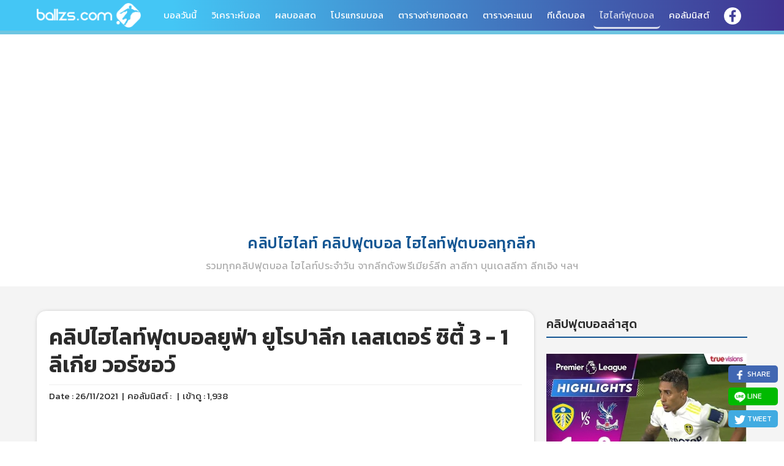

--- FILE ---
content_type: text/html; charset=UTF-8
request_url: https://www.ballzs.com/clip/645
body_size: 5145
content:
<!DOCTYPE html>
<html>
<head>
<meta charset="UTF-8">
<meta name="viewport" content="width=device-width, initial-scale=1.0">
<meta http-equiv="X-UA-Compatible" content="IE=edge">

<!-- Global site tag (gtag.js) - Google Analytics -->
<script async src="https://www.googletagmanager.com/gtag/js?id=UA-198809952-2"></script>
<script>
  window.dataLayer = window.dataLayer || [];
  function gtag(){dataLayer.push(arguments);}
  gtag('js', new Date());

  gtag('config', 'UA-198809952-2');
</script>


<!----

<script data-cfasync="false" type="text/javascript" id="clever-core">
                                    /* <![CDATA[ */
                                    (function (document, window) {
                                        var a, c = document.createElement("script"), f = window.frameElement;

                                        c.id = "CleverCoreLoader69369";
                                        c.src = "https://scripts.cleverwebserver.com/8992a6b9a77eb452fb54520b47a3d02e.js";

                                        c.async = !0;
                                        c.type = "text/javascript";
                                        c.setAttribute("data-target", window.name || (f && f.getAttribute("id")));
                                        c.setAttribute("data-callback", "put-your-callback-function-here");
                                        c.setAttribute("data-callback-url-click", "put-your-click-macro-here");
                                        c.setAttribute("data-callback-url-view", "put-your-view-macro-here");

                                        try {
                                            a = parent.document.getElementsByTagName("script")[0] || document.getElementsByTagName("script")[0];
                                        } catch (e) {
                                            a = !1;
                                        }

                                        a || (a = document.getElementsByTagName("head")[0] || document.getElementsByTagName("body")[0]);
                                        a.parentNode.insertBefore(c, a);
                                    })(document, window);
                                    /* ]]> */
                                </script>                    
-->

<title>คลิปไฮไลท์ฟุตบอลยูฟ่า ยูโรปาลีก เลสเตอร์ ซิตี้ 3 - 1 ลีเกีย วอร์ซอว์</title>

<!--[if IE]><link rel="shortcut icon" href="https://www.ballzs.com/assets/favicon.ico"><![endif]-->
<link rel="apple-touch-icon-precomposed" href="https://www.ballzs.com/assets/app-icon.png">
<link rel="icon" href="https://www.ballzs.com/assets/favicon.png">
<link rel="shortcut icon" type="image/x-icon" href="https://www.ballzs.com/assets/favicon.ico">
<link rel="sitemap" type="application/xml" title="Sitemap" href="https://www.ballzs.com/sitemap_index.xml" />
<link rel="sitemap" type="application/xml" title="Sitemap" href="https://www.ballzs.com/sitemap.xml" />

<meta name="description" content="เลสเตอร์คืนฟอร์มยิงชนะ 3-1 ได้ประตูจากดากา นาทีที่ 11 แมดดิสันฃ นาทีที่ 12 เอ็นดีดี้ นาทีที่ 33 ส่วนลิเกียได้ 1 ประตูจากมาดาตอฟ นาทีที่ 26">
<meta property="og:title" content="คลิปไฮไลท์ฟุตบอลยูฟ่า ยูโรปาลีก เลสเตอร์ ซิตี้ 3 - 1 ลีเกีย วอร์ซอว์">
<meta property="og:description" content="เลสเตอร์คืนฟอร์มยิงชนะ 3-1 ได้ประตูจากดากา นาทีที่ 11 แมดดิสันฃ นาทีที่ 12 เอ็นดีดี้ นาทีที่ 33 ส่วนลิเกียได้ 1 ประตูจากมาดาตอฟ นาทีที่ 26">
<meta property="og:image" content="https://www.ballzs.com/assets/images/clip/2021-11-26-1078e0c28a996d65ee364f31b683aff1.jpg">
<meta property="og:site_name" content="Ballzs.com">
<meta property="og:url" content="https://www.ballzs.com/clip/645">
<meta property="og:type" content="website">
<meta property="fb:app_id" content="1229930840501322">

<!-- Style sheet load -->
<link href="https://fonts.googleapis.com/css?family=Kanit:300,300i,400,400i,500,500i,600,600i,700,700i" rel="stylesheet">
<link href="https://www.ballzs.com/assets/css/style.css?v=20210226" rel="stylesheet">
<link href="https://www.ballzs.com/assets/plugin/news-ticker/breaking-news-ticker.css?v=20210226" rel="stylesheet">
<script src="https://www.ballzs.com/assets/js/jquery-1.11.2.min.js?v=5" type="text/javascript"></script>
<script src="https://www.ballzs.com/assets/js/script.js?v=5" type="text/javascript"></script>
<script src="https://www.ballzs.com/assets/plugin/news-ticker/breaking-news-ticker.min.js?v=5" type="text/javascript"></script>
<link href="https://www.ballzs.com/assets/css/article.css?v=20210226" rel="stylesheet">
<link rel="canonical" href="https://www.ballzs.com/clip/645" />
<script data-ad-client="ca-pub-6376382382682551" async src="https://pagead2.googlesyndication.com/pagead/js/adsbygoogle.js"></script>
</head>
<body>
<div id="fb-root"></div>
<script async defer crossorigin="anonymous" src="https://connect.facebook.net/th_TH/sdk.js#xfbml=1&version=v6.0&appId=1229930840501322&autoLogAppEvents=1"></script>

<span id="host" rel="https://www.ballzs.com/"></span>
<header>
    <div class="containner">
        <nav class="logo">
            <a href="https://www.ballzs.com/" title="Ballzs.com">
            <img src="https://www.ballzs.com/assets/images/logo-white.png?v=1" alt="Ballzs.com">
            </a>
        </nav>
        <nav class="menu">
            <ul>
                <li class="logo-mobile">
                    <a href="https://www.ballzs.com/" title="Ballzs.com">
                    <img src="https://www.ballzs.com/assets/images/logo-white.png" alt="Ballzs.com">
                    </a>
                </li>
                <li><a href="https://www.ballzs.com/" title="บอลวันนี้ ผลบอล ตารางบอล">บอลวันนี้</a></li>
                <li><a href="https://www.ballzs.com/preview/" title="วิเคราะห์บอลวันนี้">วิเคราะห์บอล</a></li>
                <li><a href="https://www.ballzs.com/livescore7m/" title="ผลบอลสด Livescore ภาษาไทย">ผลบอลสด</a></li>
                <li><a href="https://www.ballzs.com/programball/" title="โปรแกรมบอลวันนี้ ตารางบอล">โปรแกรมบอล</a></li>
                <li><a href="https://www.ballzs.com/live-program/" title="ตาราง โปรแกรมถ่ายทอดสดฟุตบอล">ตารางถ่ายทอดสด</a></li>
                <li><a href="https://www.ballzs.com/tables/" title="ตารางคะแนน">ตารางคะแนน</a></li>
                <li><a href="https://www.ballzs.com/tdedball/" title="ทีเด็ดบอลเซียนดัง">ทีเด็ดบอล</a></li>
                <li><a href="https://www.ballzs.com/clip/" class="active" title="ไฮไลท์ฟุตบอล คลิปฟุตบอล">ไฮไลท์ฟุตบอล</a></li>
                <li><a href="https://www.ballzs.com/article/" title="บทความฟุตบอล เกาะติดข่าวฟุตบอล">คอลัมนิสต์</a></li>
                <li class="icon">
                    <a href="https://www.facebook.com/ballzs.th" target="_blank">
                        <img src="https://www.ballzs.com/assets/images/i-facebook.png?v=1" alt="ฟุตบอล facebook">
                    </a>
                </li>
            </ul>
        </nav>
        <div class="clear"></div>
    </div>
</header><div class="containner"><div class="ads-zone"><div class="ads-unit"><script async src="https://pagead2.googlesyndication.com/pagead/js/adsbygoogle.js"></script>
<!-- Ballzs_A1 -->
<ins class="adsbygoogle"
     style="display:block"
     data-ad-client="ca-pub-6376382382682551"
     data-ad-slot="4759598707"
     data-ad-format="auto"
     data-full-width-responsive="true"></ins>
<script>
     (adsbygoogle = window.adsbygoogle || []).push({});
</script></div></div></div><div class="containner"><div style="padding:1%;font-family:Kanit,Prompt,Tahoma;font-size:14px;"><h1 class="h1-main" style="padding-top: 10px; padding-bottom: 10px; font-family: Kanit, Tahoma, Arial; color: rgb(19, 86, 147); font-size: 25px; text-align: center; letter-spacing: 0.5px; line-height: 30px;">คลิปไฮไลท์ คลิปฟุตบอล ไฮไลท์ฟุตบอลทุกลีก</h1><h2 class="h2-main" style="padding-bottom: 10px; font-family: Kanit, Tahoma, Arial; color: rgb(172, 172, 172); font-size: 16px; text-align: center; letter-spacing: 0.5px; line-height: 25px;">รวมทุกคลิปฟุตบอล ไฮไลท์ประจำวัน จากลีกดังพรีเมียร์ลีก ลาลีกา บุนเดสลีกา ลีกเอิง ฯลฯ</h2></div></div>
<div class="bg-gray">
<div class="containner">
<div class="bzs-article">
<article>
    <div class="page-left">
        <h1 class="art-h1">คลิปไฮไลท์ฟุตบอลยูฟ่า ยูโรปาลีก เลสเตอร์ ซิตี้ 3 - 1 ลีเกีย วอร์ซอว์</h1>
        <div class="art-naver">
            <div class="l">
                Date : 26/11/2021&nbsp;&nbsp;|&nbsp;&nbsp;คอลัมนิสต์ : 
                <a href="https://www.ballzs.com/columnist/0">
                                    </a>&nbsp;&nbsp;|&nbsp;&nbsp;เข้าดู :  1,938            </div>
            <div class="r">&nbsp;</div>
            <div class="clear"></div>
        </div>
        
        <div class="ads"></div>
        
                <div class="art-thumbs">
            <iframe width="1280" height="720" src="https://www.youtube.com/embed/jIlkR7PbBZ4" title="YouTube video player" frameborder="0" allow="accelerometer; autoplay; clipboard-write; encrypted-media; gyroscope; picture-in-picture" allowfullscreen></iframe>        </div>
                
        <div class="art-content">
            <p class="MsoNormal"><span lang="TH" style="font-size:14.0pt;mso-ansi-font-size:
11.0pt;line-height:107%;font-family:&quot;Cordia New&quot;,sans-serif;mso-ascii-font-family:
Calibri;mso-ascii-theme-font:minor-latin;mso-hansi-font-family:Calibri;
mso-hansi-theme-font:minor-latin">เลสเตอร์คืนฟอร์มยิงชนะ 3-1 ได้ประตูจากดากา
นาทีที่ 11 แมดดิสันฃ นาทีที่ 12 เอ็นดีดี้ นาทีที่ 33 </span><span lang="TH" style="font-size:14.0pt;mso-ansi-font-size:11.0pt;line-height:107%;font-family:
&quot;Cordia New&quot;,sans-serif;mso-ascii-font-family:Calibri;mso-ascii-theme-font:
minor-latin;mso-hansi-font-family:Calibri;mso-hansi-theme-font:minor-latin;
mso-bidi-theme-font:minor-bidi">ส่วนลิเกียได้ 1 ประตูจาก</span><span lang="TH" style="font-size:14.0pt;mso-ansi-font-size:11.0pt;line-height:107%;font-family:
&quot;Cordia New&quot;,sans-serif;mso-ascii-font-family:Calibri;mso-ascii-theme-font:
minor-latin;mso-hansi-font-family:Calibri;mso-hansi-theme-font:minor-latin">มาดาตอฟ
นาทีที่ 26</span><o:p></o:p></p>        </div>
        
                
        <div class="fb-comments" data-order-by="reverse_time" data-href="https://www.ballzs.com/clip/645" data-width="100%" data-numposts="10"></div>    </div>
    <div class="page-right">
                <div class="art-right-h1">คลิปฟุตบอลล่าสุด</div>
                <div class="art-right">
            <div class="r-thumbs">
                <a href="https://www.ballzs.com/clip/654" title="คลิปไฮไลท์ฟุตบอลพรีเมียร์ลีก อังกฤษ นิวคาสเซิ่ล ยูไนเต็ด 1 - 1 นอริช ซิตี้">
                    <img src="https://www.ballzs.com/assets/images/clip/2021-12-01-4c644cffc4af03d76a01d0d12811daab.jpg" alt="คลิปไฮไลท์ฟุตบอลพรีเมียร์ลีก อังกฤษ นิวคาสเซิ่ล ยูไนเต็ด 1 - 1 นอริช ซิตี้">
                </a>
            </div>
            <div class="r-topics">
                <a href="https://www.ballzs.com/clip/654">คลิปไฮไลท์ฟุตบอลพรีเมียร์ลีก อังกฤษ นิวคาสเซิ่ล ยูไนเต็ด 1 - 1 นอริช ซิตี้</a>
            </div>
        </div>
                <div class="art-right">
            <div class="r-thumbs">
                <a href="https://www.ballzs.com/clip/655" title="คลิปไฮไลท์ฟุตบอลพรีเมียร์ลีก อังกฤษ ลีดส์ ยูไนเต็ด 1 - 0 คริสตัล พาเลซ">
                    <img src="https://www.ballzs.com/assets/images/clip/2021-12-01-2c11f39b2fb59b92b83ef58f48c83143.jpg" alt="คลิปไฮไลท์ฟุตบอลพรีเมียร์ลีก อังกฤษ ลีดส์ ยูไนเต็ด 1 - 0 คริสตัล พาเลซ">
                </a>
            </div>
            <div class="r-topics">
                <a href="https://www.ballzs.com/clip/655">คลิปไฮไลท์ฟุตบอลพรีเมียร์ลีก อังกฤษ ลีดส์ ยูไนเต็ด 1 - 0 คริสตัล พาเลซ</a>
            </div>
        </div>
        <div class="ads"></div>        <div class="art-right">
            <div class="r-thumbs">
                <a href="https://www.ballzs.com/clip/653" title="คลิปไฮไลท์ฟุตบอลลาลีกา สเปน โอซาซูน่า 1 - 1 เอลเช่">
                    <img src="https://www.ballzs.com/assets/images/clip/2021-11-30-37597717a151998d451d842c227c620d.jpg" alt="คลิปไฮไลท์ฟุตบอลลาลีกา สเปน โอซาซูน่า 1 - 1 เอลเช่">
                </a>
            </div>
            <div class="r-topics">
                <a href="https://www.ballzs.com/clip/653">คลิปไฮไลท์ฟุตบอลลาลีกา สเปน โอซาซูน่า 1 - 1 เอลเช่</a>
            </div>
        </div>
                <div class="art-right">
            <div class="r-thumbs">
                <a href="https://www.ballzs.com/clip/652" title="คลิปไฮไลท์ฟุตบอลพรีเมียร์ลีก อังกฤษ แมนเชสเตอร์ ซิตี้ 2 - 1 เวสต์แฮมยูไนเต็ด">
                    <img src="https://www.ballzs.com/assets/images/clip/2021-11-29-4eed36e1a880de56519eca21dc9d2a23.jpg" alt="คลิปไฮไลท์ฟุตบอลพรีเมียร์ลีก อังกฤษ แมนเชสเตอร์ ซิตี้ 2 - 1 เวสต์แฮมยูไนเต็ด">
                </a>
            </div>
            <div class="r-topics">
                <a href="https://www.ballzs.com/clip/652">คลิปไฮไลท์ฟุตบอลพรีเมียร์ลีก อังกฤษ แมนเชสเตอร์ ซิตี้ 2 - 1 เวสต์แฮมยูไนเต็ด</a>
            </div>
        </div>
                <div class="art-right">
            <div class="r-thumbs">
                <a href="https://www.ballzs.com/clip/651" title="คลิปไฮไลท์ฟุตบอลพรีเมียร์ลีก อังกฤษ เชลซี 1 - 1 แมนเชสเตอร์ ยูไนเต็ด">
                    <img src="https://www.ballzs.com/assets/images/clip/2021-11-29-d8ada34c3293d6cbbbf8ae18064e92e9.jpg" alt="คลิปไฮไลท์ฟุตบอลพรีเมียร์ลีก อังกฤษ เชลซี 1 - 1 แมนเชสเตอร์ ยูไนเต็ด">
                </a>
            </div>
            <div class="r-topics">
                <a href="https://www.ballzs.com/clip/651">คลิปไฮไลท์ฟุตบอลพรีเมียร์ลีก อังกฤษ เชลซี 1 - 1 แมนเชสเตอร์ ยูไนเต็ด</a>
            </div>
        </div>
                <div class="art-right">
            <div class="r-thumbs">
                <a href="https://www.ballzs.com/clip/650" title="คลิปไฮไลท์ฟุตบอลพรีเมียร์ลีก อังกฤษ อาร์เซน่อล 2 - 0 นิวคาสเซิ่ล ยูไนเต็ด">
                    <img src="https://www.ballzs.com/assets/images/clip/2021-11-28-4129acc31a8e5203ccde6beb55d8ae89.jpg" alt="คลิปไฮไลท์ฟุตบอลพรีเมียร์ลีก อังกฤษ อาร์เซน่อล 2 - 0 นิวคาสเซิ่ล ยูไนเต็ด">
                </a>
            </div>
            <div class="r-topics">
                <a href="https://www.ballzs.com/clip/650">คลิปไฮไลท์ฟุตบอลพรีเมียร์ลีก อังกฤษ อาร์เซน่อล 2 - 0 นิวคาสเซิ่ล ยูไนเต็ด</a>
            </div>
        </div>
                <div class="art-right">
            <div class="r-thumbs">
                <a href="https://www.ballzs.com/clip/649" title="คลิปไฮไลท์ฟุตบอลพรีเมียร์ลีก อังกฤษ ลิเวอร์พูล 4 - 0 เซาแธมป์ตัน">
                    <img src="https://www.ballzs.com/assets/images/clip/2021-11-28-782447dd3ff25d795e2479eca7dcfe00.jpg" alt="คลิปไฮไลท์ฟุตบอลพรีเมียร์ลีก อังกฤษ ลิเวอร์พูล 4 - 0 เซาแธมป์ตัน">
                </a>
            </div>
            <div class="r-topics">
                <a href="https://www.ballzs.com/clip/649">คลิปไฮไลท์ฟุตบอลพรีเมียร์ลีก อังกฤษ ลิเวอร์พูล 4 - 0 เซาแธมป์ตัน</a>
            </div>
        </div>
                <div class="art-right">
            <div class="r-thumbs">
                <a href="https://www.ballzs.com/clip/647" title="คลิปไฮไลท์ฟุตบอลลาลีกา สเปน แอธเลติก บิลเบา 2 - 2 กรานาดา ซีเอฟ">
                    <img src="https://www.ballzs.com/assets/images/clip/2021-11-27-8aa059a78a2b1a8c69046b4b3147731f.jpg" alt="คลิปไฮไลท์ฟุตบอลลาลีกา สเปน แอธเลติก บิลเบา 2 - 2 กรานาดา ซีเอฟ">
                </a>
            </div>
            <div class="r-topics">
                <a href="https://www.ballzs.com/clip/647">คลิปไฮไลท์ฟุตบอลลาลีกา สเปน แอธเลติก บิลเบา 2 - 2 กรานาดา ซีเอฟ</a>
            </div>
        </div>
            </div>
    <div class="clear"></div>
</article>
</div>
</div>
</div>

<script type="text/javascript">
    $(function() {
        var $allVideos = $(".art-thumbs iframe");
        $allVideos.each(function() {
          $(this)
            .data('aspectRatio', this.height / this.width)
            .removeAttr('height')
            .removeAttr('width');
        });

        $(window).resize(function() {
          $allVideos.each(function() {
            var $el = $(this);
            var newWidth = $el.parent().width();
            $el
              .width(newWidth)
              .height(newWidth * $el.data('aspectRatio'));
          });
        }).resize();
    });
</script>
<div class="containner"><div class="ads-zone"><div class="ads-unit"><script async src="https://pagead2.googlesyndication.com/pagead/js/adsbygoogle.js"></script>
<!-- Ballzs_A2 -->
<ins class="adsbygoogle"
     style="display:block"
     data-ad-client="ca-pub-6376382382682551"
     data-ad-slot="1084362983"
     data-ad-format="auto"
     data-full-width-responsive="true"></ins>
<script>
     (adsbygoogle = window.adsbygoogle || []).push({});
</script></div></div></div>
<div class="share-icon">
    
    <a href="javascript:void(0);" title="แชร์ไปยัง Facebook" onclick="modal_popup('https://www.facebook.com/sharer/sharer.php?u=https://www.ballzs.com/clip/645');" class="i-share fb">
        <img src="https://www.ballzs.com/assets/images/i-facebook-white.png" alt="Facebook"> share
    </a>
    
    <a href="https://timeline.line.me/social-plugin/share?url=https://www.ballzs.com/clip/645" title="แชร์ไปยัง Line" class="i-share line">
        <img src="https://www.ballzs.com/assets/images/i-line-white.png" alt="Line"> line
    </a>
    
    <a href="javascript:void(0);" title="แชร์ไปยัง Twitter" onclick="modal_popup('https://twitter.com/share?url=https://www.ballzs.com/clip/645');" class="i-share tw">
        <img src="https://www.ballzs.com/assets/images/i-twitter-white.png" alt="Twitter"> tweet
    </a>
    <div class="clear"></div>
</div>

<footer>
    Copyright © by Ballzs.com All Rights Reserved. 
	<br>
<div style="padding:2%;font-family:Kanit,Prompt,Tahoma;font-size:14px;" align="center">
<a href="https://www.ballzs.com/" style="color: yellow; cursor: pointer;"><span style="font-size: 13px;">หน้าแรก |</span></a> 
<a href="https://www.ballzs.com/programball/" style="color: yellow; cursor: pointer;"><span style="font-size: 13px;">โปรแกรมบอล ตารางบอลวันนี้ |</span></a>
<a href="https://www.ballzs.com/livescore7m/" style="color: yellow; cursor: pointer;"><span style="font-size: 13px;">ผลบอลสด |</span></a> 
<a href="https://www.ballzs.com/preview/" style="color: yellow; cursor: pointer;"><span style="font-size: 13px;">วิเคราะห์บอล |</span></a>
<a href="https://www.ballzs.com/tdedball/" style="color: yellow; cursor: pointer;"><span style="font-size: 13px;">ทีเด็ดบอล |</span></a>
  
  <br>
  <b>HelpFull Links</b>
  <br>
Here are some helpfull links for our user. hopefully you liked it.
<br>
<a href="https://www.socks77.com" rel="dofollow" style="color: yellow; cursor: pointer;"><span style="font-size: 13px;">ขายถุงเท้า</span></a>| 
<a href="https://neramitcha.com/" rel="dofollow" style="color: yellow; cursor: pointer;"><span style="font-size: 13px;">ชาดอกไม้</span></a>|
<a href="https://goldratehub.com/" rel="dofollow" style="color: yellow; cursor: pointer;"><span style="font-size: 13px;">ราคาทองวันนี้</span></a>

</div>

   
 <a href="https://www.ballzs.com/sitemap.xml">
        <img src="https://www.ballzs.com/assets/images/i-sitemap.png?v=1" height="13" alt="sitemap">
    </a>
    <br/>
    <!-- Default Statcounter code for
    บอลวันนี้ บ้านผลบอล
    ตารางบอล วิเ https://www.ballzs.com/
    -->
    <script type="text/javascript">
    var sc_project=12434392; 
    var sc_invisible=0; 
    var sc_security="c2d07b59"; 
    var sc_https=1; 
    var scJsHost = "https://";
    document.write("<sc"+"ript type='text/javascript' src='" +
    scJsHost+
    "statcounter.com/counter/counter.js'></"+"script>");
    </script>
    <noscript><div class="statcounter"><a title="Web Analytics"
    href="https://statcounter.com/" target="_blank"><img
    class="statcounter"
    src="https://c.statcounter.com/12434392/0/c2d07b59/0/"
    alt="Web Analytics"></a></div></noscript>
    <!-- End of Statcounter Code -->
</footer>


<script type="text/javascript">
    $(function(){
        $('#tbpoint-nav').breakingNews({
            effect: 'slide-down',
            stopOnHover: true,
            height: 30
        });

    });
</script>
<script defer src="https://static.cloudflareinsights.com/beacon.min.js/vcd15cbe7772f49c399c6a5babf22c1241717689176015" integrity="sha512-ZpsOmlRQV6y907TI0dKBHq9Md29nnaEIPlkf84rnaERnq6zvWvPUqr2ft8M1aS28oN72PdrCzSjY4U6VaAw1EQ==" data-cf-beacon='{"version":"2024.11.0","token":"d90536161de14cd082b9ba1c2d903005","r":1,"server_timing":{"name":{"cfCacheStatus":true,"cfEdge":true,"cfExtPri":true,"cfL4":true,"cfOrigin":true,"cfSpeedBrain":true},"location_startswith":null}}' crossorigin="anonymous"></script>
</body>
</html>

--- FILE ---
content_type: text/html; charset=utf-8
request_url: https://www.google.com/recaptcha/api2/aframe
body_size: 266
content:
<!DOCTYPE HTML><html><head><meta http-equiv="content-type" content="text/html; charset=UTF-8"></head><body><script nonce="3ypeAEKvWCIVg-Gp6b2dYw">/** Anti-fraud and anti-abuse applications only. See google.com/recaptcha */ try{var clients={'sodar':'https://pagead2.googlesyndication.com/pagead/sodar?'};window.addEventListener("message",function(a){try{if(a.source===window.parent){var b=JSON.parse(a.data);var c=clients[b['id']];if(c){var d=document.createElement('img');d.src=c+b['params']+'&rc='+(localStorage.getItem("rc::a")?sessionStorage.getItem("rc::b"):"");window.document.body.appendChild(d);sessionStorage.setItem("rc::e",parseInt(sessionStorage.getItem("rc::e")||0)+1);localStorage.setItem("rc::h",'1768960105128');}}}catch(b){}});window.parent.postMessage("_grecaptcha_ready", "*");}catch(b){}</script></body></html>

--- FILE ---
content_type: text/css
request_url: https://www.ballzs.com/assets/css/article.css?v=20210226
body_size: 784
content:
.bzs-article{padding:40px 0;}
.bzs-article .more-row{padding:0 2% 15px 0;text-align:right;margin-top:-5px;}
.bzs-article .more-row .btn-more{
    display:inline-block;background:#145693;padding:1px 10px;text-align:center;
    font-family:"Kanit",Tahoma,Arial;font-weight:400;color:#fff;font-size:14px;
    border-radius:15px;-khtml-border-radius:15px;-moz-border-radius:15px;
}
.bzs-article .more-row .btn-more:hover{background:#00bdff;}
.bzs-article .article-list{text-align:left;}
.bzs-article .article-list .art-column{
    display:inline-block;width:32%;vertical-align:top;margin:0 10px 20px 0;
    padding:0;background:#fff;
    -webkit-box-shadow: 0px 0px 8px -5px rgba(0,0,0,0.75);
    -moz-box-shadow: 0px 0px 8px -5px rgba(0,0,0,0.75);
    box-shadow: 0px 0px 8px -5px rgba(0,0,0,0.75);
}
.bzs-article .art-column .col-thumbs{height:200px;overflow:hidden;position:relative;text-align:center;}
.bzs-article .art-column .col-thumbs:hover{
    opacity:0.8;filter:alpha(opacity=80);transform:scale(1.05);transition: all .3s ease-in-out;
}
.bzs-article .art-column .col-thumbs .dater{
    position:absolute;bottom:5px;right:5px;display:inline-block;padding:3px 8px;
    background: rgba(0, 0, 0, 0.40);
    font-family:"Kanit",Tahoma,Arial;color:#ddd;font-size:14px;
}
.bzs-article .art-column .col-topic{
    font-family:"Kanit",Tahoma,Arial;color:#2b2b2b;font-weight:500;font-size:18px;
    text-align:left;padding:8px 10px;height:55px;overflow:hidden;line-height:22px;
}
.bzs-article .art-column .col-topic strong{font-weight:500;}
.bzs-article .art-column .col-topic a{color:#2b2b2b;}
.bzs-article .art-column .col-topic a:hover{color:#666;}
.bzs-article .art-column .col-detail{
    font-family:Arial,Tahoma;padding:4px 10px 20px 10px;font-size:15px;line-height:22px;
}

.bzs-article.clip .article-list .art-column{width:23.5%;}
.bzs-article.clip .art-column .col-thumbs{height:150px;}
.bzs-article.clip .art-column .col-topic{font-size:15px;font-weight:400;}

.bzs-article .page-left{
    float:left;width:70%;background:#fff;padding:20px;
    border-radius:15px;-khtml-border-radius:15px;-moz-border-radius:15px;
    -webkit-box-shadow: 0px 0px 8px -5px rgba(0,0,0,0.75);
    -moz-box-shadow: 0px 0px 8px -5px rgba(0,0,0,0.75);
    box-shadow: 0px 0px 8px -5px rgba(0,0,0,0.75);
}
.bzs-article .page-right{float:left;width:30%;padding-left:20px;}
.bzs-article .art-h1{
    font-family:"Kanit",Tahoma,Arial;color:#2b2b2b;font-weight:600;font-size:36px;
    line-height:45px;border-bottom:1px solid #eee;padding:0 0 10px 0;
}
.bzs-article .art-naver{
    padding:6px 0;font-family:"Kanit",Tahoma,Arial;color:#2b2b2b;font-weight:400;font-size:15px;
}
.bzs-article .art-naver .l{float:left;width:70%;text-align:left;}
.bzs-article .art-naver .r{float:left;width:30%;text-align:right;}
.bzs-article .art-thumbs{text-align:center;margin-top:15px;}
.bzs-article .art-content{
    font-family:"Arial",Tahoma;line-height:30px;font-size:14pt;color:#000;
    word-wrap:break-word;margin:25px 0 10px 0;padding-bottom:20px;border-bottom:1px solid #eee;
}
.bzs-article .art-content p, .bzs-article .art-content div{padding:10px 0 5px 0;}
.bzs-article .art-content p{margin-top:20px;}
.bzs-article .art-content img{max-width:100%;height:auto !important;}
.bzs-article .art-content figure{padding:0;margin:10px 0 10px 0;display:inline-block;text-align:center;}
.bzs-article .art-content figcaption{
    padding:4px 10px;text-align:center;color:#000;font-size:15px;font-style:italic;width:100%;
}
.bzs-article .art-content .instagram-media{max-width:100% !important;}
.bzs-article .art-content div[data-oembed-url]{margin:0 auto;text-align:center;}
.bzs-article .art-content div[data-oembed-url] > div{max-width:100% !important;}
.bzs-article .art-tags{text-align:left;padding:10px 0;}
.bzs-article .art-tags .push-tags{
    display:inline-block;padding:3px 10px;margin-right:5px;background:#145693;
    font-family:"Kanit",Tahoma,Arial;color:#fff;font-weight:400;font-size:15px;
    border-radius:3px;-khtml-border-radius:3px;-moz-border-radius:3px;
}
.bzs-article .art-tags .push-tags.label{background:#ccc;color:#2b2b2b;}

.bzs-article .art-right-h1{
    font-family:"Kanit",Tahoma,Arial;color:#2b2b2b;font-weight:500;font-size:20px;
    text-align:left;padding:6px 0;border-bottom:2px solid #145693;margin-bottom:10px;
}
.bzs-article .art-right{padding:15px 0;}
.bzs-article .art-right .r-thumbs{text-align:center;}
.bzs-article .art-right .r-thumbs:hover{
    opacity:0.8;filter:alpha(opacity=80);transform:scale(1.05);transition: all .3s ease-in-out;
}
.bzs-article .art-right .r-topics{
    font-family:"Kanit",Tahoma,Arial;color:#2b2b2b;font-weight:400;font-size:17px;
    padding:5px 0;text-align:left;
}
.bzs-article .art-right .r-topics a{color:#2b2b2b;}
.bzs-article .art-right .r-topics a:hover{color:#666;}


@media screen and (min-width: 890px) and (max-width: 1159px){
    .bzs-article .article-list{padding-left:10px;}
    .bzs-article .article-list .art-column, .bzs-article.clip .article-list .art-column{width:31.7%;}
    .bzs-article .art-column .col-thumbs, .bzs-article.clip .art-column .col-thumbs{height:170px;}
}

@media screen and (min-width: 590px) and (max-width: 889px){
    .bzs-article .article-list .art-column, .bzs-article.clip .article-list .art-column{width:47.5%;margin:0 1% 20px 1%;}
    .bzs-article .art-column .col-thumbs, .bzs-article.clip .art-column .col-thumbs{height:170px;}
    
    .bzs-article .page-left{float:none;width:100%;}
    .bzs-article .page-right{float:none;width:100%;padding-left:0px;margin-top:25px;}
    
    .bzs-article .art-right{display:inline-block;width:49%;vertical-align:top;}
}

@media screen and (min-width: 280px) and (max-width: 589px){
    .bzs-article .article-list .art-column, .bzs-article.clip .article-list .art-column{
        display:block;width:100%;max-width:340px;margin:0 auto 20px auto;
    }
    .bzs-article .art-column .col-thumbs, .bzs-article.clip .art-column .col-thumbs{height:auto;}
    
    .bzs-article .page-left{float:none;width:100%;padding:20px 15px;}
    .bzs-article .page-right{float:none;width:100%;padding-left:0px;margin-top:25px;}
    .bzs-article .art-h1{font-size:26px;line-height:35px;}
    .bzs-article .art-naver .l{float:none;width:100%;text-align:left;}
    .bzs-article .art-naver .r{float:none;width:100%;text-align:left;}
    .bzs-article .art-right{max-width:340px;margin:0 auto 20px auto;}
}

--- FILE ---
content_type: text/javascript
request_url: https://www.ballzs.com/assets/js/script.js?v=5
body_size: 613
content:
$(document).ready(function() {
    $('header .logo').prepend('<div class="m-btn"></div>');
    $('.m-btn').on('click', function(){
        var menu = $("header .menu ul");
        if(menu.hasClass('open')){menu.removeClass('open');}else{menu.addClass('open');}
    });
    
    $(document).on('click', function(){
        $('header .menu ul').removeClass('open');
        $('.bzs-ranking .rank-left').removeClass('open');
    });
    
    $('header .logo .m-btn').click(function(e){e.stopPropagation();});
    $('header .menu ul').click(function(e){e.stopPropagation();});
    $('.bzs-ranking .btn-nav-select a').click(function(e){e.stopPropagation();});
    $('.bzs-ranking .rank-left').click(function(e){e.stopPropagation();});
});

function get_live(id){
    var url = $("#url_page").attr('accesskey');
    $.post(url, {id : id}, function(o) {
        $("div.livescore a").removeClass('active');
        $("#"+id).addClass('active');
        $('#show-tabs').html(o);
    });
}

function get_matchs(go, team_id, act){
    var filter = $('#'+act+'-filter').attr('rel');
    if(go === 'fill-home' || go === 'fill-away'){
        $('#'+act+'-page-now').attr("rel", '1');
        if(go === 'fill-home'){filter = 'home';$('#'+act+'-filter').attr("rel", filter);}
        if(go === 'fill-away'){filter = 'away';$('#'+act+'-filter').attr("rel", filter);}
        $(".fill-"+act).addClass('unactive');
        $("#btn-"+act+"-"+filter).removeClass('unactive');
    }else if(go === 'fill-all'){
        filter = 'all';
        $('#'+act+'-page-now').attr("rel", '1');
        $('#'+act+'-filter').attr("rel", filter);
        $(".fill-"+act).addClass('unactive');
        $("#btn-"+act+"-"+filter).removeClass('unactive');
    }
    
    var url = $("#host").attr('rel') + 'preview/post_' + act + '/';
    var page = Number($('#'+act+'-page-now').attr('rel'));
    var totalpage = Number($('#'+act+'-page-total').attr('rel'));
    
    if(page >= totalpage && go === 'prev'){$("#btn-"+act+"-prev").addClass('dis');exit();}
    if(page <= 1 && go === 'next'){$("#btn-"+act+"-next").addClass('dis');exit();}
    
    if(go === 'prev'){page = Number(page) + 1;}else if(go === 'next'){page = Number(page) - 1;}
    
    $('#mark-'+act).addClass('process');
    $.post(url, {page:page, team_id:team_id, act:act, filter:filter}, function(o) {
        $('#'+act+'-page-total').attr("rel", o.totalpage);
        $('#'+act+'-page-now').attr("rel", page);
        
        totalpage = Number($('#'+act+'-page-total').attr('rel'));
        if(page >= totalpage){$("#btn-"+act+"-prev").addClass('dis');}
        if(page < totalpage){$("#btn-"+act+"-prev").removeClass('dis');}
        if(page <= 1){$("#btn-"+act+"-next").addClass('dis');}else{$("#btn-"+act+"-next").removeClass('dis');}
        $('#mark-'+act).html(o.result);
        $('#mark-'+act).removeClass('process');
    },"json");
}

function get_scroll(target_id){
    var target = $('#' + target_id);
    target = target.length ? target : $('[name=' + this.hash.slice(1) + ']');
    if(target.length){
        $('html, body').animate({
            scrollTop: target.offset().top
        }, 300, function() {});
    }
}

function get_tbshow(id){
    $(".country .li").removeClass('active');
    $("#li-" + id).addClass('active');
    $(".league").removeClass('active');
    $(".league").hide();
    $("#country-" + id).fadeIn();
    $("#country-" + id).addClass('active');
}

function get_todiv(div){
    $('html,body').animate({scrollTop:($("#"+div).offset().top)-80},'slow');
}

function open_tbnav(){
    if($('.bzs-ranking .rank-left').hasClass('open')){$('.rank-left').removeClass('open');}else{$('.rank-left').addClass('open');}
}

function modal_popup(u){
    window.open(u,'', 'menubar=no,toolbar=no,resizable=yes,scrollbars=yes,height=550,width=550');
    return false;
}